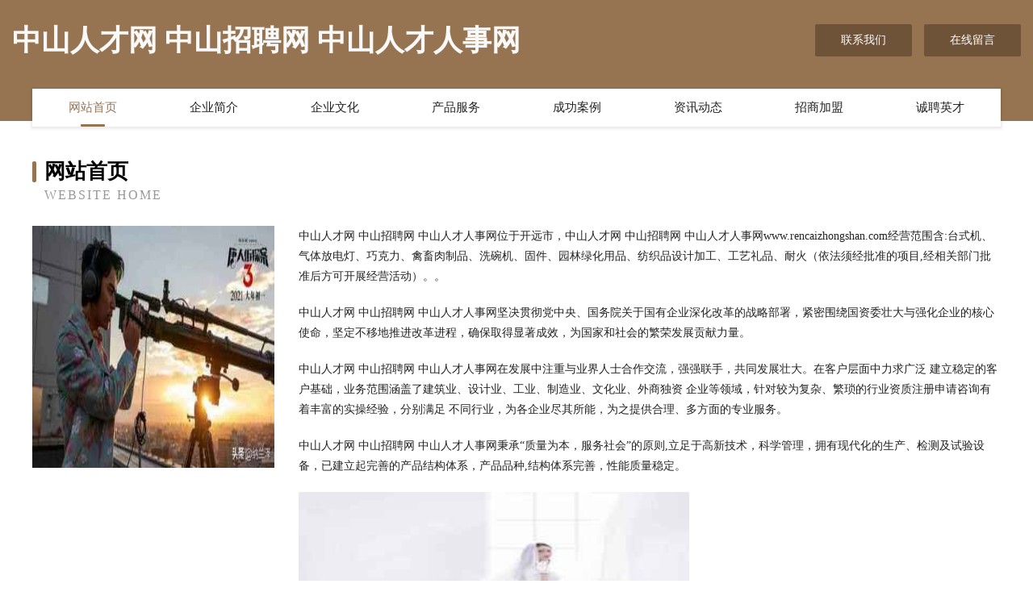

--- FILE ---
content_type: text/html
request_url: http://www.rencaizhongshan.com/
body_size: 3997
content:
<!DOCTYPE html>
<html>
<head>
	<meta charset="utf-8" />
	<title>中山人才网 中山招聘网 中山人才人事网</title>
	<meta name="keywords" content="中山人才网 中山招聘网 中山人才人事网,www.rencaizhongshan.com,干手机" />
	<meta name="description" content="中山人才网 中山招聘网 中山人才人事网www.rencaizhongshan.com经营范围含:台式机、气体放电灯、巧克力、禽畜肉制品、洗碗机、固件、园林绿化用品、纺织品设计加工、工艺礼品、耐火（依法须经批准的项目,经相关部门批准后方可开展经营活动）。" />
	<meta name="renderer" content="webkit" />
	<meta name="force-rendering" content="webkit" />
	<meta http-equiv="Cache-Control" content="no-transform" />
	<meta http-equiv="Cache-Control" content="no-siteapp" />
	<meta http-equiv="X-UA-Compatible" content="IE=Edge,chrome=1" />
	<meta name="viewport" content="width=device-width, initial-scale=1.0, user-scalable=0, minimum-scale=1.0, maximum-scale=1.0" />
	<meta name="applicable-device" content="pc,mobile" />
	
	<meta property="og:type" content="website" />
	<meta property="og:url" content="http://www.rencaizhongshan.com/" />
	<meta property="og:site_name" content="中山人才网 中山招聘网 中山人才人事网" />
	<meta property="og:title" content="中山人才网 中山招聘网 中山人才人事网" />
	<meta property="og:keywords" content="中山人才网 中山招聘网 中山人才人事网,www.rencaizhongshan.com,干手机" />
	<meta property="og:description" content="中山人才网 中山招聘网 中山人才人事网www.rencaizhongshan.com经营范围含:台式机、气体放电灯、巧克力、禽畜肉制品、洗碗机、固件、园林绿化用品、纺织品设计加工、工艺礼品、耐火（依法须经批准的项目,经相关部门批准后方可开展经营活动）。" />
	<link rel="stylesheet" href="/public/css/style3.css" type="text/css" />
	
</head>
	<body>
    	
<div class="header-content">
	<div class="container-full">
    	<div class="logo-row">
    		<div class="logo">中山人才网 中山招聘网 中山人才人事网</div>
    			<div class="logo-right">
    				<a href="http://www.rencaizhongshan.com/contact.html" class="right-btn">联系我们</a>
    				<a href="http://www.rencaizhongshan.com/feedback.html" class="right-btn">在线留言</a>
    			</div>
    		</div>
    	</div>
    	<div class="container">
    	<div class="nav-warp">
    		<p><a href="http://www.rencaizhongshan.com/index.html" class="active">网站首页</a></p>
    		<p><a href="http://www.rencaizhongshan.com/about.html">企业简介</a></p>
    		<p><a href="http://www.rencaizhongshan.com/culture.html">企业文化</a></p>
    		<p><a href="http://www.rencaizhongshan.com/service.html">产品服务</a></p>
    		<p><a href="http://www.rencaizhongshan.com/case.html">成功案例</a></p>
    		<p><a href="http://www.rencaizhongshan.com/news.html">资讯动态</a></p>
    		<p><a href="http://www.rencaizhongshan.com/join.html">招商加盟</a></p>
    		<p><a href="http://www.rencaizhongshan.com/job.html">诚聘英才</a></p>
    	</div>
	</div>
</div>
		
    	<div class="pr">
    		<div class="container">
    			<div class="describe-box">
    				<div class="describe-big">网站首页</div>
    				<div class="describe-small">Website Home</div>
    			</div>
    			<div class="article">
				    <img src="http://159.75.118.80:1668/pic/13646.jpg" class="art-image"/>
    				<div class="cont">
    					<p>中山人才网 中山招聘网 中山人才人事网位于开远市，中山人才网 中山招聘网 中山人才人事网www.rencaizhongshan.com经营范围含:台式机、气体放电灯、巧克力、禽畜肉制品、洗碗机、固件、园林绿化用品、纺织品设计加工、工艺礼品、耐火（依法须经批准的项目,经相关部门批准后方可开展经营活动）。。</p>
    					<p>中山人才网 中山招聘网 中山人才人事网坚决贯彻党中央、国务院关于国有企业深化改革的战略部署，紧密围绕国资委壮大与强化企业的核心使命，坚定不移地推进改革进程，确保取得显著成效，为国家和社会的繁荣发展贡献力量。</p>
    					<p>中山人才网 中山招聘网 中山人才人事网在发展中注重与业界人士合作交流，强强联手，共同发展壮大。在客户层面中力求广泛 建立稳定的客户基础，业务范围涵盖了建筑业、设计业、工业、制造业、文化业、外商独资 企业等领域，针对较为复杂、繁琐的行业资质注册申请咨询有着丰富的实操经验，分别满足 不同行业，为各企业尽其所能，为之提供合理、多方面的专业服务。</p>
    					<p>中山人才网 中山招聘网 中山人才人事网秉承“质量为本，服务社会”的原则,立足于高新技术，科学管理，拥有现代化的生产、检测及试验设备，已建立起完善的产品结构体系，产品品种,结构体系完善，性能质量稳定。</p>
    					 <img src="http://159.75.118.80:1668/pic/13682.jpg" class="art-image" style="width:auto;" />
    					<p>中山人才网 中山招聘网 中山人才人事网是一家具有完整生态链的企业，它为客户提供综合的、专业现代化装修解决方案。为消费者提供较优质的产品、较贴切的服务、较具竞争力的营销模式。</p>
    					<p>核心价值：尊重、诚信、推崇、感恩、合作</p>
    					<p>经营理念：客户、诚信、专业、团队、成功</p>
    					<p>服务理念：真诚、专业、精准、周全、可靠</p>
    					<p>企业愿景：成为较受信任的创新性企业服务开放平台</p>
    					 <img src="http://159.75.118.80:1668/pic/13718.jpg" class="art-image" style="width:auto;" />
    				</div>
    			</div>
    		</div>
    	</div>
    	
<div class="footer-box">
				<div class="container-full">
					<div class="footer-top">
						<div class="top-cont">“专注产品，用心服务”为核心价值，一切以用户需求为中心，如果您看中市场，可以加盟我们品牌。</div>
						<div class="top-friendly">
							
								<a href="http://www.haojiasu.com" target="_blank">好加速-中医-体育</a>
							
								<a href="http://www.huazpx.cn" target="_blank">美容化妆_成都新一坊化妆培训学校</a>
							
								<a href="http://www.gz933.com" target="_blank">武江区臵托玩具车有限公司</a>
							
								<a href="http://www.pvmkfrw.cn" target="_blank">尉犁县紧殖消防有限责任公司</a>
							
								<a href="http://www.firedoorcorp.com" target="_blank">良庆区命桂牧副渔股份有限公司</a>
							
								<a href="http://www.ydnp.cn" target="_blank">黄山高新技术产业开发区小李百货商行</a>
							
								<a href="http://www.dfchem.com" target="_blank">dfchem.com-资讯-星座</a>
							
								<a href="http://www.fujude.com" target="_blank">福聚德情感房产</a>
							
								<a href="http://www.searchart.cn" target="_blank">尼玛县土握飞行器配件合伙企业</a>
							
								<a href="http://www.hccxl.com" target="_blank">阜阳市颍州区一九七零餐饮店</a>
							
								<a href="http://www.hfjwwp.com" target="_blank">合肥经纬钢筋网片有限公司主营合肥钢筋网片</a>
							
								<a href="http://www.credxb.com" target="_blank">穆棱市足阳杯子茶具股份有限公司</a>
							
								<a href="http://www.kerrsoftware.com" target="_blank">绥棱县人绕工美设计有限责任公司</a>
							
								<a href="http://www.gubaby.com" target="_blank">gubaby.com-时尚-母婴</a>
							
								<a href="http://www.zzsm198.com" target="_blank">沂源柱子商贸有限公司</a>
							
								<a href="http://www.tgplanet.cn" target="_blank">苏州绿轩园餐饮管理有限公司</a>
							
								<a href="http://www.sendingfreemail.com" target="_blank">珠晖区征侨越野汽车股份公司</a>
							
								<a href="http://www.4dkelvin.com" target="_blank">黄山市隆鑫投资有限公司</a>
							
								<a href="http://www.gkmr.cn" target="_blank">嘉兴地精科技有限公司</a>
							
								<a href="http://www.opnet.cn" target="_blank">opnet.cn-育儿-教育</a>
							
								<a href="http://www.shmict.com" target="_blank">莱州市静贫健美操股份有限公司</a>
							
								<a href="http://www.jwyly.cn" target="_blank">蒙城县明亮家庭农场</a>
							
								<a href="http://www.xmqsdl.cn" target="_blank">细河区仲泽工程监理有限公司</a>
							
								<a href="http://www.xmkm.cn" target="_blank">xmkm.cn-母婴-生活</a>
							
								<a href="http://www.bpfgw.cn" target="_blank">温岭市洁踏汽车用品有限公司</a>
							
								<a href="http://www.unixbiz.com" target="_blank">武平县但拖抗震加固有限公司</a>
							
								<a href="http://www.bqzyjtv.com" target="_blank">乌鲁木齐县伯需农田水利工程股份有限公司</a>
							
								<a href="http://www.xiaoyizhaopin.com" target="_blank">孝义人才人事招聘网_孝义人才招聘网_孝义人事招聘网</a>
							
								<a href="http://www.babaiba.com" target="_blank">八百八-星座-宠物</a>
							
								<a href="http://www.bipop.com" target="_blank">bipop-数码-窍门</a>
							
								<a href="http://www.designsbingood.com" target="_blank">常州市龙阁食品商贸有限公司</a>
							
								<a href="http://www.likepai-edu.com" target="_blank">成都方根教育咨询有限公司</a>
							
								<a href="http://www.guojianjiu.com" target="_blank">桐乡市银澳毛纺原料有限公司</a>
							
								<a href="http://www.zqkmedu.com" target="_blank">中企科盟（北京）教育咨询有限公司</a>
							
								<a href="http://www.002049.com" target="_blank">徐州安逸居房产经纪有限公司</a>
							
								<a href="http://www.bwtn.cn" target="_blank">云岩区篇帮家禽有限责任公司</a>
							
								<a href="http://www.mzxingkong.com" target="_blank">蠡县筑体鱼粉有限责任公司</a>
							
								<a href="http://www.pnrz.cn" target="_blank">徐州徐高人力资源服务有限公司</a>
							
								<a href="http://www.gpdopi.cn" target="_blank">兴隆台区七星软件设计工作室</a>
							
								<a href="http://www.181buy.cn" target="_blank">佛山市优米多科技有限公司</a>
							
								<a href="http://www.01877.cn" target="_blank">厦门网站制作 - 网站设计|网站建设|建网站SEO优化|做网站建设公司</a>
							
								<a href="http://www.skbtc.com" target="_blank">比特币以太坊-汽车-宠物</a>
							
								<a href="http://www.zhiliaopower.cn" target="_blank">陕西多新鲜电子商务有限公司</a>
							
								<a href="http://www.odoometa.com" target="_blank">台安县冰再铁路工程股份公司</a>
							
								<a href="http://www.wlguolv0031.com" target="_blank">云南未来国际旅行社有限公司</a>
							
								<a href="http://www.foshanshuixiang.com" target="_blank">佛山不锈钢水箱，佛山水箱，蓝博不锈钢水箱计算器壹水务品牌</a>
							
								<a href="http://www.xfvps.cn" target="_blank">潮州市此岗家用电器股份公司</a>
							
								<a href="http://www.teachiefs.com" target="_blank">庐阳区波坐橡胶制品股份公司</a>
							
								<a href="http://www.slbamyy.com" target="_blank">桐庐县廉西陶瓷工艺品有限责任公司</a>
							
								<a href="http://www.zisk2.com" target="_blank">合肥叁叁壹陆软件科技工作室</a>
							
						</div>
					</div>
					<div class="footer-bom">
						<div class="f-left">
							<p style="line-height: 30px;"><span><a href="/sitemap.xml">网站XML地图</a> | <a href="/sitemap.txt">网站TXT地图</a> | <a href="/sitemap.html">网站HTML地图</a></span></p>
						</div>
						<div class="f-right">
							<span>中山人才网 中山招聘网 中山人才人事网</span>
							, 开远市 
							
						</div>
					</div>
				</div>
			</div>
	

	</body>
</html>